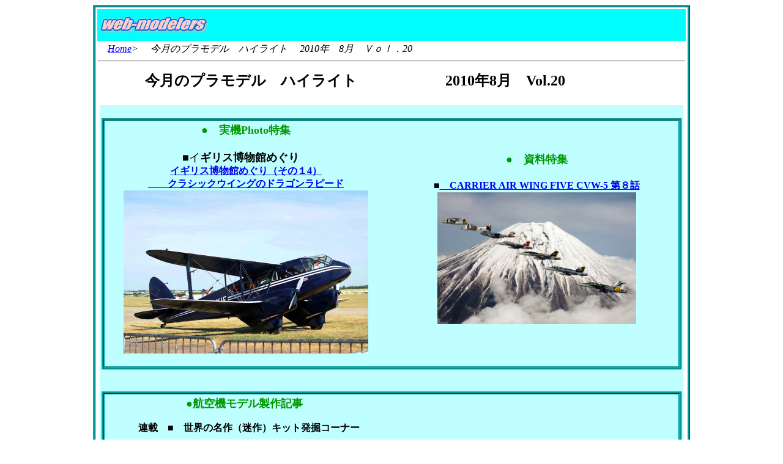

--- FILE ---
content_type: text/html
request_url: http://webmodelers.com/wms201008/201008gravia.html
body_size: 2924
content:
<!DOCTYPE HTML PUBLIC "-//W3C//DTD HTML 4.01 Transitional//EN">
<HTML>
<HEAD>
<META name="GENERATOR" content="IBM WebSphere Studio Homepage Builder Version 11.0.3.0 for Windows">
<META http-equiv="Content-Type" content="text/html; charset=UTF-8">
<META http-equiv="Content-Style-Type" content="text/css">
<TITLE>今月のプラモデル　ハイライト　 2010年　8月　Ｖｏｌ．20/ スケールプラモデルの Webマガジン　webmodelers </TITLE>
</HEAD>
<BODY>
<DIV align="center">
<TABLE border="1" bgcolor="#009999" width="950" id="T2">
  <COL span="1" align="center">
  <TBODY>
    <TR>
      <TD bgcolor="#ffffff" valign="middle">
      <TABLE border="0" width="948" id="d00">
        <TBODY>
          <TR>
            <TD colspan="3" valign="bottom" bgcolor="#00ffff" align="left" id="d01"><IMG src="../image/logo1.gif" width="180" height="46" border="0">　　　　　　　　　　　　　　　　　　　　　　　　　　　　　　　　　　　　　</TD>
          </TR>
          <TR>
            <TD colspan="3" height="30" align="left" id="d02">
            <ADDRESS>　<A href="index201008.html">Home</A>&gt;　 今月のプラモデル　ハイライト　 2010年　8月　Ｖｏｌ．20<B>　</B>　</ADDRESS>
            <HR>
            </TD>
          </TR>
          <TR>
            <TD colspan="3" align="center" width="800" id="d03" valign="middle">
            <TABLE width="940">
              <TBODY>
                <TR>
                  <TD valign="top">
                  <H2 align="center">今月のプラモデル　ハイライト　　　　　　2010年8月　Vol.20　　　　　</H2>
                  </TD>
                </TR>
                <TR>
                  <TD valign="top">
                  <DIV align="center">
                  <TABLE border="0" width="938" bgcolor="#bfffff">
                    <TBODY>
                      <TR>
                        <TD align="center" valign="top"><BR>
                        <TABLE border="1" bgcolor="#009999">
                          <TBODY>
                            <TR>
                              <TD>
                              <TABLE border="0" width="938" bgcolor="#bfffff">
                                <TBODY>
                                  <TR>
                                    <TD align="center" valign="top" width="450"><FONT color="#009900" size="+1"><B><FONT face="MS UI Gothic">●　実機Photo特集<BR>
                                    <BR>
                                    </FONT></B></FONT><FONT color="#000000" size="+1"><FONT face="MS UI Gothic" color="#000000">■</FONT>イ<B>ギリス博物館めぐり</B>　</FONT><BR>
                                    <B><A href="201008dragonphoto.html">イギリス博物館めぐり（その１4） <BR>
                                    　　クラシックウイングのドラゴンラピード</A></B><BR>
                                    <A href="201008dragonphoto.html"><IMG src="../image/201008DH001.jpg" width="400" height="267" border="0"></A><BR>
                                    <BR>
                                    </TD>
                                    <TD align="center" width="10"></TD>
                                    <TD align="center" width="450" valign="middle"><FONT color="#009900" size="+1"><B><FONT face="MS UI Gothic">●　資料特集<BR>
                                    <BR>
                                    </FONT></B></FONT><FONT face="MS UI Gothic">■</FONT><B><A href="201008CV5no8.html">　CARRIER AIR WING FIVE CVW-5 第８話</A></B><BR>
                                    <A href="201008CV5no8.html"><IMG src="../image/image0031.jpg" width="325" height="216" border="0"></A><BR>
                                    <BR>
                                    </TD>
                                  </TR>
                                </TBODY>
                              </TABLE>
                              </TD>
                            </TR>
                          </TBODY>
                        </TABLE>
                        <BR>
                        <BR>
                        <TABLE border="1" bgcolor="#009999">
                          <TBODY>
                            <TR>
                              <TD>
                              <TABLE border="0" width="938" bgcolor="#bfffff">
                                <TBODY>
                                  <TR>
                                    <TD align="center" valign="top" width="450"><B><FONT color="#009900" size="+1"><FONT face="MS UI Gothic">●</FONT>航空機モデル製作記事</FONT></B><FONT face="MS UI Gothic" color="#000000"><BR>
                                    </FONT><BR>
                                    　<B>連載　<FONT face="MS UI Gothic">■</FONT>　世界の名作（迷作）キット発掘コーナー<BR>
                                    <BR>
                                    </B>　<B><A href="201008torisu.html">エアーフイックス１/７２　ＡＩＣＨＩ　Ｄ３Ａ１　Ｖａｌ　<BR>
                                    　　（愛知９９式艦上爆撃機） </A></B><BR>
                                    <A href="201008torisu.html"><IMG src="../image/201008torisu11.jpg" width="400" height="335" border="0"></A><BR>
                                    <BR>
                                    </TD>
                                    <TD align="center"></TD>
                                    <TD align="center" width="450"><B>連載　<FONT face="MS UI Gothic">■</FONT><FONT color="#000000">異形の翼　シリーズ</FONT></B><BR>
                                    <BR>
                                    <B><A href="201008F119.html">　F-117A Nighthawk　(レベル　1/72)　</A></B><BR>
                                    <A href="201008F119.html"><IMG src="../image/m09673.jpg" width="400" height="160" border="0"></A><BR>
                                    </TD>
                                  </TR>
                                  <TR>
                                    <TD align="center" valign="top"><BR>
                                    <B><FONT color="#009900" size="+1">●CARモデル製作記事</FONT></B><BR>
                                    <BR>
                                    <B><FONT face="MS UI Gothic">■</FONT><A href="201008carreport3.html">連載　カーモデルレポート（第6回)　<BR>
                                    フェラーリデイトナ365GTB(フジミ　1/24)　の製作　(その3）<BR>
                                    <IMG src="../image/201008car24.jpg" width="400" height="183" border="0"></A></B><BR>
                                    <BR>
                                    <BR>
                                    </TD>
                                    <TD align="center"></TD>
                                    <TD align="center"></TD>
                                  </TR>
                                </TBODY>
                              </TABLE>
                              </TD>
                            </TR>
                          </TBODY>
                        </TABLE>
                        <BR>
                        <TABLE border="1" bgcolor="#009999">
                          <TBODY>
                            <TR>
                              <TD>
                              <TABLE border="0" width="938" bgcolor="#bfffff">
                                <TBODY>
                                  <TR>
                                    <TD align="center" valign="top"><BR>
                                    <FONT color="#009900" size="+1"><B><FONT face="MS UI Gothic">●　特集　SF<BR>
                                    </FONT></B></FONT><BR>
                                    <FONT face="MS UI Gothic">■</FONT><A href="201008SF1.html"> </A><B><A href="201008SF1.html">空撮　SF特撮アソート</A></B><BR>
                                    <A href="201008SF1.html"><IMG src="../image/201008kaiketu004.jpg" width="400" height="275" border="0"></A><BR>
                                    <BR>
                                    </TD>
                                    <TD align="center"></TD>
                                    <TD align="center" valign="middle"><FONT face="MS UI Gothic">■</FONT><B><A href="201008SFsanka.html">散香（スカイ・クローラ） (ファインモールド1/48)<BR>
                                    <IMG src="../image/201008sanka3.jpg" width="400" height="300" border="0"></A></B><BR>
                                    <BR>
                                    </TD>
                                  </TR>
                                  <TR>
                                    <TD align="center" valign="middle"><FONT face="MS UI Gothic">■</FONT><B><A href="201008SFyukikaze.html">戦闘妖精「雪風」<BR>
                                    <IMG src="../image/201008yukikaze5.jpg" width="400" height="300" border="0"></A></B><BR>
                                    <BR>
                                    </TD>
                                    <TD align="center"></TD>
                                    <TD align="center" valign="middle"><FONT face="MS UI Gothic">■</FONT><A href="201008SFviper.html"><B>「コロニアル・バイパーMk ２」<BR>
                                    </B><IMG src="../image/201008P7010567.JPG" width="400" height="300" border="0"></A><BR>
                                    <BR>
                                    </TD>
                                  </TR>
                                  <TR>
                                    <TD align="center" valign="middle" width="450"><FONT face="MS UI Gothic">■</FONT><B><A href="201008SFsmachinen.html">マシーネンの２作品<BR>
                                    <IMG src="../image/201008P3270988.JPG" width="400" height="300" border="0"></A></B><BR>
                                    <BR>
                                    </TD>
                                    <TD align="center" width="10"></TD>
                                    <TD align="center" width="450" valign="middle"><FONT face="MS UI Gothic">■</FONT><B><A href="201008SFmachgogo.html">マッハＧoGoGo マッハ号　（イマイ1/24)<BR>
                                    </A></B><A href="201008SFmachgogo.html"><IMG src="../image/201008mach1696.jpg" width="400" height="175" border="0"></A><BR>
                                    <BR>
                                    </TD>
                                  </TR>
                                  <TR>
                                    <TD align="center" valign="middle"><FONT face="MS UI Gothic">■</FONT><B><A href="201008SFfripper.html">フリッパー　 　（イマイ)<BR>
                                    <IMG src="../image/201008m1481.jpg" width="400" height="200" border="0"></A></B><BR>
                                    <BR>
                                    </TD>
                                    <TD align="center"></TD>
                                    <TD align="center" valign="middle"></TD>
                                  </TR>
                                  <TR>
                                    <TD align="center" valign="top" width="450"><FONT face="MS UI Gothic">■</FONT><B><A href="201008SF61shiki.html"> 61式戦車（機動戦士ガンダム・U.C.HARD GRAPH)<BR>
                                    　(バンダイ 1/35)</A></B><BR>
                                    <A href="201008SF61shiki.html"><IMG src="../image/20100861siki1.jpg" width="400" height="300" border="0"></A><BR>
                                    <BR>
                                    </TD>
                                    <TD align="center" width="10"></TD>
                                    <TD align="center" width="450" valign="middle"><FONT face="MS UI Gothic">■</FONT><B><A href="201008SFteren.html">ティエレン<BR>
                                    <IMG src="../image/201008tern025.JPG" width="357" height="287" border="0"><BR>
                                    <BR>
                                    </A></B></TD>
                                  </TR>
                                  <TR>
                                    <TD align="center" valign="top"><FONT face="MS UI Gothic">■</FONT><B><A href="201008SFshazaku.html">バンダイMGシャア専用ザク<BR>
                                    <IMG src="../image/201008zaku007.JPG" width="386" height="472" border="0"></A></B><BR>
                                    <BR>
                                    <BR>
                                    </TD>
                                    <TD align="center"></TD>
                                    <TD align="center" valign="middle"><FONT face="MS UI Gothic">■</FONT><A href="201008SFrickdom.html"><B>1／１００　ＭＳ－０９ＲＳシャア専用リックドム<BR>
                                    </B><IMG src="../image/201008dm3.jpg" width="384" height="438" border="0"></A><BR>
                                    </TD>
                                  </TR>
                                </TBODY>
                              </TABLE>
                              </TD>
                            </TR>
                          </TBODY>
                        </TABLE>
                        <BR>
                        <BR>
                        <TABLE border="1" bgcolor="#009999">
                          <TBODY>
                            <TR>
                              <TD>
                              <TABLE border="0" width="938" bgcolor="#bfffff">
                                <TBODY>
                                  <TR>
                                    <TD align="center" valign="top" width="450"><FONT color="#009900" size="+1"><B><FONT face="MS UI Gothic">● </FONT>誌上個展</B></FONT><BR>
                                    <FONT face="MS UI Gothic">■</FONT><B><A href="201008meetball.html">F9F-2パンサー (トランペッター1/48)<BR>
                                    <IMG src="../image/201008pant018.jpg" width="400" height="170" border="0"></A></B><BR>
                                    <BR>
                                    </TD>
                                    <TD align="center"></TD>
                                    <TD align="center" valign="top" width="450"><FONT face="MS UI Gothic">■</FONT><B><A href="201008kotenGH.html">グレイハウンド (タミヤ1/35)<BR>
                                    <IMG src="../image/201008mgh001.JPG" width="330" height="194" border="0"></A></B><BR>
                                    <BR>
                                    </TD>
                                  </TR>
                                  <TR>
                                    <TD align="center" valign="top"><FONT face="MS UI Gothic">■</FONT><B><A href="201008kotenP51D.html">Y大佐のノーズアートギャラリー　Ｐ-５１<BR>
                                    <IMG src="../image/201008Y019.jpg" width="400" height="231" border="0"></A></B><BR>
                                    <BR>
                                    </TD>
                                    <TD align="center"></TD>
                                    <TD align="center" valign="top"><FONT face="MS UI Gothic">● </FONT><IMG src="../image/image118.gif" width="177" height="17" border="0"><BR>
                                    <FONT face="MS UI Gothic">■</FONT><B><A href="201008kousien.html">レポート　　第１回明石プラモデル甲子園</A></B><BR>
                                    <A href="201008kousien.html"><IMG src="../image/201008akashi842.jpg" width="400" height="300" border="0"></A><BR>
                                    <BR>
                                    </TD>
                                  </TR>
                                  <TR>
                                    <TD align="center" valign="top"></TD>
                                    <TD align="center"></TD>
                                    <TD align="center" valign="top"></TD>
                                  </TR>
                                </TBODY>
                              </TABLE>
                              </TD>
                            </TR>
                          </TBODY>
                        </TABLE>
                        </TD>
                      </TR>
                    </TBODY>
                  </TABLE>
                  </DIV>
                  <STRONG><BR>
                  </STRONG></TD>
                </TR>
              </TBODY>
            </TABLE>
            </TD>
          </TR>
          <TR>
            <TD colspan="3" id="d04" align="center">
            <HR>
            <B>　</B> <A href="index201008.html">Home</A>&gt;　 今月のプラモデル　ハイライト　 2010年　8月　Ｖｏｌ．20<B>　</B>　　</TD>
          </TR>
        </TBODY>
      </TABLE>
      </TD>
    </TR>
  </TBODY>
</TABLE>
</DIV>
<CENTER>
<TABLE border="0">
  <TBODY>
    <TR>
      <TD>
      <P>Vol.20 2010 Augusut.　　 www.webmodelers.com /Office webmodelers all right
      reserved　/editor　Hiromichi Taguchi　田口博通<BR>
　　無断転載を禁ず　　リンクフリー<BR>
<A href="../whatiswebmodelers.html">「webモデラーズ について」<BR>
      </A></P>
      </TD>
    </TR>
  </TBODY>
</TABLE>
</CENTER>
<BR>
</BODY>
</HTML>